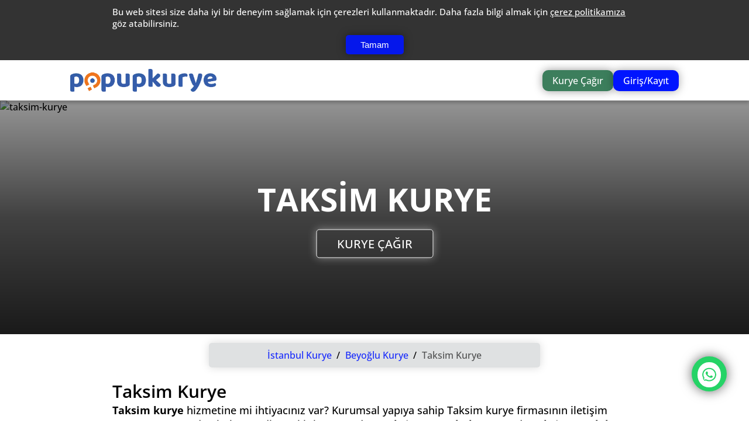

--- FILE ---
content_type: text/html; charset=UTF-8
request_url: https://popupkurye.com/taksim-kurye
body_size: 8097
content:
<!doctype html>
<html lang="tr">
    
<head>
    <base href="/">
    <meta charset="utf-8">
    <meta name="viewport" content="width=device-width, initial-scale=1.0, minimum-scale=1.0">
    <title>Taksim Kurye 30 Dakikada Kapınızda - Popupkurye</title>
    <meta name="description" content="Taksim kurye ile uygun fiyat ve güvenilir teslimat. Gönderi fiyatını anında görüntüleyebilir, hemen ya da ileri zamanlı Taksim kurye çağırabilirsiniz.">
    <meta name="Content-Type" content="text/html; charset=utf-8;">
    <meta name="Content-Language" content="tr-TR">
    <meta name="robots" content="index, follow, max-snippet:-1, max-image-preview:large, max-video-preview:-1" >
    <meta name="publisher" content="Popupkurye" >
    <meta name="Copyright" content="popupkurye © 2021 Tüm Hakları Saklıdır.">
    <meta name="author" content="Popupkurye, info@popupkurye.com">
    <meta name="theme-color" content="#ffffff">
    
    <meta name="twitter:title" content="">
    <meta property="og:title" content="">
    <meta property="og:description" content="Taksim kurye ile uygun fiyat ve güvenilir teslimat. Gönderi fiyatını anında görüntüleyebilir, hemen ya da ileri zamanlı Taksim kurye çağırabilirsiniz.">
    <meta name="twitter:description" content="Taksim kurye ile uygun fiyat ve güvenilir teslimat. Gönderi fiyatını anında görüntüleyebilir, hemen ya da ileri zamanlı Taksim kurye çağırabilirsiniz.">
    <meta property="og:url" content="https://popupkurye.com/taksim-kurye">
        <link rel="canonical" href="https://popupkurye.com/taksim-kurye">
	


    
    <!-- Favicon -->
    <!-- <link rel="manifest" href="template/public/assets/favicon/manifest.json">  -->
    <meta name="msapplication-TileColor" content="#ffffff">
    <meta name="msapplication-TileImage" content="template/public/assets/favicon/ms-icon-144x144.png">
    <link rel="apple-touch-icon" sizes="57x57" href="template/public/assets/favicon/apple-icon-57x57.png">
    <link rel="apple-touch-icon" sizes="60x60" href="template/public/assets/favicon/apple-icon-60x60.png">
    <link rel="apple-touch-icon" sizes="72x72" href="template/public/assets/favicon/apple-icon-72x72.png">
    <link rel="apple-touch-icon" sizes="76x76" href="template/public/assets/favicon/apple-icon-76x76.png">
    <link rel="apple-touch-icon" sizes="114x114" href="template/public/assets/favicon/apple-icon-114x114.png">
    <link rel="apple-touch-icon" sizes="120x120" href="template/public/assets/favicon/apple-icon-120x120.png">
    <link rel="apple-touch-icon" sizes="144x144" href="template/public/assets/favicon/apple-icon-144x144.png">
    <link rel="apple-touch-icon" sizes="152x152" href="template/public/assets/favicon/apple-icon-152x152.png">
    <link rel="apple-touch-icon" sizes="180x180" href="template/public/assets/favicon/apple-icon-180x180.png">
    <link rel="icon" type="image/png" sizes="192x192"  href="template/public/assets/favicon/android-icon-192x192.png">
    <link rel="icon" type="image/png" sizes="32x32" href="template/public/assets/favicon/favicon-32x32.png">
    <link rel="icon" type="image/png" sizes="96x96" href="template/public/assets/favicon/favicon-96x96.png">
    <link rel="icon" type="image/png" sizes="16x16" href="template/public/assets/favicon/favicon-16x16.png">
    
    <meta property="og:image" content="https://popupkurye.com/popupkurye.jpg" >
    <meta property="og:image:secure_url" content="https://popupkurye.com/popupkurye.jpg" >
    <meta property="og:image:type" content="image/jpg" >
    <meta property="og:image:width" content="1080" >
    <meta property="og:image:height" content="1080" >
    <meta property="og:locale" content="tr_TR" >
    <meta property="og:type" content="website" >
    <meta property="og:site_name" content="Popupkurye" >

    <meta property="article:author" content="https://www.facebook.com/popupkurye"> 
    <meta property="article:publisher" content="https://www.facebook.com/popupkurye">
    <meta property="fb:app_id" content="180730608092911">

    <meta name="twitter:card" content="summary_large_image" >
    <meta name="twitter:site" content="@popupkurye">
    <meta name="twitter:creator" content="popupkurye">
    <meta name="twitter:image:src" content="https://popupkurye.com/popupkurye.jpg">
    
    <meta name="apple-itunes-app" content="app-id=1632293317">



    
    <script type="application/ld+json">
        {
            "@context": "https://schema.org",
            "@type": "LocalBusiness",
            "name": "Popupkurye",
            "image": "https://popupkurye.com/popupkurye.jpg",
            "telephone": "+90 (212) 909 1004",
            "email": "info@popupkurye.com",
            "address": {
                "@type": "PostalAddress",
                "streetAddress": "B.H.Paşa Mahallesi 2288 Sokak 1/55 Türkbükü Residence 34522 İstanbul",
                "addressLocality": "İstanbul",
                "addressRegion": "Esenyurt",
                "addressCountry": "Türkiye",
                "postalCode": "34520"
            },
            "openingHoursSpecification": {
                "@type": "OpeningHoursSpecification",
                "dayOfWeek": {
                    "@type": "DayOfWeek",
                    "name": "Mo, Tu, We, Th, Fr, Sa, Su 09:00-22:00"
                }
            },
            "url": "https://popupkurye.com/",
            "logo": "https://popupkurye.com/popupkurye.jpg",
            "contactPoint": [
                { "@type": "ContactPoint",
                    "telephone": "+90 (212) 909 1004",
                    "contactType": "customer service"
                }
            ],
            "priceRange" : "$$"
        }



    </script>
    
     
    <link rel="stylesheet" href="https://popupkurye.com/template/public/assets/css/makale.css">        <!--Start of Script-->
    <script>
function ysYonlendir(ID, adres, saniye) {
  if (saniye == 0) {
    window.location.href = adres;
    return;
  }
  document.getElementById(ID).innerHTML = saniye + " saniye sonra yönlendiriliyorsunuz.";
  saniye--;
  setTimeout(function() {
    ysYonlendir(ID, adres, saniye);
  }, 1500);
}

</script>
    <!--End of Script-->
	
<script>
    function loadGoogleAnalytics() {
        const script = document.createElement("script");
        script.src = "https://www.googletagmanager.com/gtag/js?id=AW-10950947887";
        script.defer = true;
        document.head.appendChild(script);

        script.onload = function () {
            window.dataLayer = window.dataLayer || [];
            function gtag() { dataLayer.push(arguments); }
            gtag('js', new Date());
            gtag('config', 'AW-10950947887');
        };
    }

    document.addEventListener("DOMContentLoaded", function () {
        setTimeout(loadGoogleAnalytics, 3000); // 3 saniye gecikmeli yükleme
    });
</script>
	
        
 <script data-host="https://analytics.piworks.com.tr" data-dnt="false" src="https://analytics.piworks.com.tr/js/script.js" id="ZwSg9rf6GA" async defer></script>
        



    

  
</head>





    
<body>

<div class="cookie-banner" id="cookieBanner">
        <p>Bu web sitesi size daha iyi bir deneyim sağlamak için çerezleri kullanmaktadır. Daha fazla bilgi almak için
            <a aria-label="çerez politikamıza göz atın" href="https://popupkurye.com/cerez-politikasi">çerez politikamıza</a>
            göz atabilirsiniz.
        </p>
        <button onclick="closeBanner()">Tamam</button>
    </div>

    <script>
        document.addEventListener("DOMContentLoaded", function () {
            let banner = document.getElementById("cookieBanner");
            let acceptButton = banner.querySelector("button");

            let header = document.querySelector("header");
            let bannerHeight = banner.offsetHeight;
            header.style.top = bannerHeight + "px";

            acceptButton.addEventListener("click", function () {
                localStorage.setItem("cookieAccepted", true);
                banner.style.display = "none";
                header.style.top = "0px";
            });

            if (localStorage.getItem("cookieAccepted")) {
                banner.style.display = "none";
                header.style.top = "0px";
            }
        });
    </script>

    

    <header>

	
        <a href="https://popupkurye.com/" aria-label="anasayfa yönlendir">
<img src="https://popupkurye.com/upload/systemfiles/popuplogo.webp" width="200" height="auto" loading="eager" alt="popupkurye logo"></a>
        <div class="linkler">
            <a href="https://popupkurye.com/order" aria-label="kurye çağır order" class="kurye-cagir-header">Kurye
                Çağır</a>
        
        
            
                        <a href="https://popupkurye.com/login" aria-label="giriş/kayıt login" class="giris-yap">Giriş/Kayıt</a>
                    </div>
    </header>

<link rel="stylesheet" href="https://popupkurye.com/template/public/assets/css/header.css">
    <main>
        <section class="giris">
            <div class="gradyen"></div>
            <img src="https://popupkurye.com/upload/systemfiles/makale1.avif" width="100%" height="400" loading="eager"
                class="resim" alt="taksim-kurye" />
            <div class="icerik">
                <h1>TAKSİM KURYE</h1>
                <a href="https://popupkurye.com/order" aria-label="kurye çağır order"
                    class="kurye-cagir-btn-giris">KURYE ÇAĞIR</a>
            </div>
        </section>

        <nav aria-label="breadcrumb">
            <ol class="sayfa-yolu">
                <li><a aria-label="istanbul sayfası" href="istanbul-kurye">İstanbul Kurye</a></li>
                <li><a aria-label="istanbul ilçe sayfası" href="beyoglu-kurye">Beyoğlu Kurye</a></li>
                <li class="guncel-sayfa" aria-current="page">Taksim Kurye</li>
            </ol>
        </nav>

        <article>
            <h2>Taksim Kurye</h2>
            <p><b>Taksim kurye</b> hizmetine mi ihtiyacınız var? Kurumsal yapıya sahip Taksim kurye firmasının iletişim numarasını nereden bulurum diye vakit harcamadan, <b>Taksim motorlu kurye</b> ya da <b>Taksim araçlı kurye</b> çağırmak <b>Popupkurye</b>’de çok kolay!</p>
			<br>
			<p>Tek yapmanız gereken <a href="order"><b>web sitemiz</b></a> ya da <a href="https://linktr.ee/popupkurye"><b>mobil uygulamamız</b></a> üzerinden kurye çağır formuna çıkış/varış adresleri ile gerekli bilgileri girmek. Böylelikle gönderi fiyatını görüntüleyebilir, 
			ister Hemen/Şimdi ister Randevulu/İleri Zamanlı isterseniz de Aynı Gün Teslim <b>Taksim kurye</b> talebi oluşturabilirsiniz.
			Teslimat süresince <a href="https://linktr.ee/popupkurye"><b>mobil uygulamamız</b></a> ya da <b>web sitemiz</b> üzerinden kuryenizi canlı takip edebilir, teslimat durumu hakkında bilgi alabilirsiniz. 
			Ayrıca <b>Taksim hızlı kurye, Taksim ilaç kurye, Taksim evrak kurye, Taksim paket kurye, Taksim eczane kurye, Taksim kargo, Taksim otobüs kargo, Taksim uçak kargo, Taksim havalimanı kargo, farklı adresten paket aldırma veya mağazadan ürün satın aldırma</b> gibi kategorize edilen hizmetler için de Taksim kurye talebi oluşturabilirsiniz.</p>

         </article>


        <div class="banner">
            <p class="bb">Kuryeniz birkaç tıkla 30 dakikada kapınızda!</p>
            <a href="https://popupkurye.com/order" aria-label="kurye çağır order butonu">kurye çağır</a>
        </div>

        <article>
            <h3>Taksim Motorlu Kurye Hizmeti</h3>
            <p><b>Taksim motorlu kurye hizmeti</b>, motosiklet ile teslim edilebilecek ağırlık ve büyüklükteki paketlerinizin ya da tarafınızdan düzgün paketlenmek şartıyla gıda (pasta, kek vb.) ürünlerinizin veya iş evraklarının ilgili adrese teslim edilmesini sağlar. 
            <b>Taksim moto kurye hizmeti</b>, trafiğin yoğun olduğu zamanlarda dahi hızlı bir şekilde gönderim yapmanıza olanak sağlar. 
            Zaman zaman <b>Taksim motor kurye hizmeti</b> olarak da adlandırılmaktadır.</p>
            
            <h3>Taksim Araçlı Kurye Hizmeti</h3>
            <p>Taksim motorlu kurye ile taşınması mümkün olmayan gönderileriniz için <b>Taksim araçlı kurye</b> hizmet desteği almanız gerekir. <b>Taksim motorlu kurye</b> ile karşılaştırıldığında günün herhangi bir saatinde <b>Taksim araçlı kurye</b> bulmak zaman alabilir. Tabi ki <b>Popupkurye</b> burada devreye girer ve günün her saatinde <b>Taksim araçlı kurye</b> talebi oluşturmanıza imkan tanır. Kurye paketi teslim aldıktan sonra gideceği yerdeki trafik yoğunluğuna göre var olan adrese belirtilen süre içerisinde teslim eder.</p>
            <br>
            <p>Taksim araçlı kurye hizmeti, büyük ve hassas gönderilerinizin dışında toplu teslimat yapmanız gereken durumlarda da sizin için avantaj oluşturacaktır. 
            İster <a href="https://linktr.ee/popupkurye"><b>mobil uygulamamız</b></a> isterseniz de <a href="order"><b>web sitemiz</b></a>
            üzerinden teslimat yapılacak tüm adresleri ekleyip <b>Rotayı Sırala</b> özelliğini kullanarak teslimat başı maliyetinizi ve teslimat süresini optimize edebilirsiniz.</p>   
            
            <h3>Taksim Acil Kurye Hizmeti</h3>
            <p>Gün içerisinde acil olarak teslim etmeniz gereken teslimatlar için kurye firması ile en geç öğle saatlerine kadar görüşmeniz gerekmektedir. Klasik kurye firmaları rotalarını genellikle günlük olarak belirlediğinden dolayı geç saatlerde hizmet almak istediğinizde hizmet alamama vb. durum ile karşılaşabilirsiniz. <b>Taksim acil kurye</b> hizmetine ihtiyaç duyduğunuzda bu olumsuz durumları fırsat bilerek fahiş fiyat isteyenlerin de <b>Popupkurye</b> olarak önüne geçmekte olduğumuzu bilmenizi isteriz.</p>
            <br>
            <p>Dilediğiniz zaman kurye çağır formuna gerekli adres bilgilerini girerek <b>7/24 Taksim acil moto kurye</b> veya <b>Taksim acil araçlı kurye</b> talebi oluşturabilir, güvenilir ve hızlı teslimatın rahatlığını çıkarabilirsiniz.</p>
            
            <h3>Taksim Gece Kurye Hizmeti</h3>
            <p>Üst kısımda da ifade ettiğimiz gibi çalışma saatlerimiz sadece mesai saatleri ile kısıtlı değildir. Bize ihtiyaç duyduğunuz her an <a href="https://linktr.ee/popupkurye"><b>mobil uygulamamız</b></a> veya <a href="order"><b>web sitemiz</b></a> üzerinden <b>7/24 Taksim gece moto kurye</b> ya da <b>Taksim gece araçlı kurye</b> talebi oluşturabilir, teslimat hizmetimizi deneyimleyebilirsiniz.</p>    
                
            <h3>Taksim Şehirler Arası Kurye Hizmeti</h3>
            <p>Taksim şehirler arası motorlu ve araçlı kurye hizmetimiz ile gönderilerinizi Popupkurye ailesi olarak en kısa süre içerisinde şehirler arası teslimat adresine ulaştırmakta veya Taksim ve çevre bölgesinden bir gönderiniz var ise teslim almaktayız.</p>

            <h3>Taksim Kurye Fiyatları</h3>
            <p>Alacağınız kurye hizmetinin türü, teslimat zamanı, ürünün taşınacağı mesafe ve taşınacak ürünün ağırlık ve boyutuna göre teslimat için ödenecek tutar değişiklik göstermektedir. 
            Sistem üzerinden yapacağınız gönderilerin teslimat fiyatlarını görmek için gönderi formuna çıkış ve varış adreslerini girmeniz yeterlidir. 
            Göndereceğiniz paketin boyutuna ve ağırlığına göre <b>Taksim motorlu kurye</b> ve <b>Taksim araçlı kurye</b> seçeneklerinden uygun olanı tercih edebilirsiniz. 
            Kurumsal müşteri olarak farklı ödeme seçeneklerinden ve dönemsel kampanyalardan yararlanabilirsiniz.</p>
            
            <h3>Popupkurye Taksim Kurye Hizmeti İle Tanışın!</h3>
            <p>Popupkurye'nin <b>Taksim kurye</b> hizmeti hakkında daha detaylı bilgi almak için müşteri hizmetleri temsilcilerimize 
            ekranın sağ alt köşesinde yer alan <b>canlı chat</b> bölümünden ya da <a href="tel:+902129091004"><b>destek hattımız</b></a> üzerinden ulaşabilirsiniz.</p>
            <br>

                <span class="diger">Beyoğlu'nun diğer hizmet bölgelerine <a href="https://popupkurye.com/beyoglu-kurye"
                aria-label="buradan yönlendirme" class="buradan">buradan</a> göz atabilirsiniz!</span>
        </article>
        
        <div class="reklam">
            <img src="https://popupkurye.com/upload/systemfiles/popuplogo.webp" width="100%" height="400" loading="lazy" alt="popupkurye logosu">
            <hr />
            <div class="reklam-icerik">
                <p>• Taksim motorlu ve araçlı kurye hizmeti </p>
                <p>• Bireysel ve kurumsal gönderi </p>
                <p>• Hemen ya da planlı teslimat </p>
            </div>
            <a href="https://popupkurye.com/order" aria-label="kurye çağır order butonu" class="iletisime-gec-btn">Kurye Çağır</a>
        </div>


    </main>


       <footer>
    <div class="footer-top">
        <div class="foot1">
            <img src="https://popupkurye.com/upload/systemfiles/popuplogo.webp" width="100" height="100" loading="eager" alt="popupkurye logo">
            <p>Gönderinizi planlayın, fiyatı görün; ister şimdi ister daha sonra gönderin.</p>
            <div class="social">
                <a rel="nofollow" href="https://facebook.com/popupkurye" aria-label="facebook"><svg
                        xmlns="http://www.w3.org/2000/svg" height="1em"
                        viewBox="0 0 320 512"><!--! Font Awesome Free 6.4.2 by @fontawesome - https://fontawesome.com License - https://fontawesome.com/license (Commercial License) Copyright 2023 Fonticons, Inc. -->
                        <style>
                            svg {
                                fill: #ffffff
                            }
                        </style>
                        <path
                            d="M279.14 288l14.22-92.66h-88.91v-60.13c0-25.35 12.42-50.06 52.24-50.06h40.42V6.26S260.43 0 225.36 0c-73.22 0-121.08 44.38-121.08 124.72v70.62H22.89V288h81.39v224h100.17V288z" />
                    </svg></a>
                <a rel="nofollow" href="https://twitter.com/popupkurye" aria-label="twitter x"><svg xmlns="http://www.w3.org/2000/svg"
                        height="1em"
                        viewBox="0 0 512 512"><!--! Font Awesome Free 6.4.2 by @fontawesome - https://fontawesome.com License - https://fontawesome.com/license (Commercial License) Copyright 2023 Fonticons, Inc. -->
                        <style>
                            svg {
                                fill: #ffffff
                            }
                        </style>
                        <path
                            d="M389.2 48h70.6L305.6 224.2 487 464H345L233.7 318.6 106.5 464H35.8L200.7 275.5 26.8 48H172.4L272.9 180.9 389.2 48zM364.4 421.8h39.1L151.1 88h-42L364.4 421.8z" />
                    </svg></a>
                <a rel="nofollow" href="https://instagram.com/popupkurye" aria-label="instagram"><svg
                        xmlns="http://www.w3.org/2000/svg" height="1em"
                        viewBox="0 0 448 512"><!--! Font Awesome Free 6.4.2 by @fontawesome - https://fontawesome.com License - https://fontawesome.com/license (Commercial License) Copyright 2023 Fonticons, Inc. -->
                        <path
                            d="M224.1 141c-63.6 0-114.9 51.3-114.9 114.9s51.3 114.9 114.9 114.9S339 319.5 339 255.9 287.7 141 224.1 141zm0 189.6c-41.1 0-74.7-33.5-74.7-74.7s33.5-74.7 74.7-74.7 74.7 33.5 74.7 74.7-33.6 74.7-74.7 74.7zm146.4-194.3c0 14.9-12 26.8-26.8 26.8-14.9 0-26.8-12-26.8-26.8s12-26.8 26.8-26.8 26.8 12 26.8 26.8zm76.1 27.2c-1.7-35.9-9.9-67.7-36.2-93.9-26.2-26.2-58-34.4-93.9-36.2-37-2.1-147.9-2.1-184.9 0-35.8 1.7-67.6 9.9-93.9 36.1s-34.4 58-36.2 93.9c-2.1 37-2.1 147.9 0 184.9 1.7 35.9 9.9 67.7 36.2 93.9s58 34.4 93.9 36.2c37 2.1 147.9 2.1 184.9 0 35.9-1.7 67.7-9.9 93.9-36.2 26.2-26.2 34.4-58 36.2-93.9 2.1-37 2.1-147.8 0-184.8zM398.8 388c-7.8 19.6-22.9 34.7-42.6 42.6-29.5 11.7-99.5 9-132.1 9s-102.7 2.6-132.1-9c-19.6-7.8-34.7-22.9-42.6-42.6-11.7-29.5-9-99.5-9-132.1s-2.6-102.7 9-132.1c7.8-19.6 22.9-34.7 42.6-42.6 29.5-11.7 99.5-9 132.1-9s102.7-2.6 132.1 9c19.6 7.8 34.7 22.9 42.6 42.6 11.7 29.5 9 99.5 9 132.1s2.7 102.7-9 132.1z" />
                    </svg></a>
            </div>
        </div>

        <div class="foot2">
            <h4>Sayfalar</h4>
            <ul>
                <li><a href="https://popupkurye.com/hakkimizda" aria-label="hakkımızda">Hakkımızda</a></li>
                <li><a href="https://popupkurye.com/hizmetlerimiz" aria-label="hizmetlerimiz">Hizmetlerimiz</a></li>
                <li><a href="https://popupkurye.com/order" aria-label="kurye çağır">Kurye Çağır</a></li>
                <li><a href="https://popupkurye.com/fiyatlar" aria-label="fiyat tarifesi">Fiyat Tarifesi</a></li>
                <li><a href="https://popupkurye.com/bize-ulasin" aria-label="bize ulaşın">Bize Ulaşın</a></li>
            </ul>
        </div>

        <div class="foot3">
            <h4>Sözleşmeler</h4>
            <ul>
                <li><a href="https://popupkurye.com/kullanim-sartlari" aria-label="kullanım şartları">Kullanım
                        Şartları</a></li>
                <li><a href="https://popupkurye.com/gizlilik-politikasi" aria-label="gizlilik politikası">Gizlilik
                        Politikası</a></li>
                <li><a href="https://popupkurye.com/cerez-politikasi" aria-label="çerez politikası">Çerez
                        Politikası</a></li>
            </ul>
        </div>

        <div class="foot4">
            <h4>İletişim</h4>
            <ul>
                <li><a href="tel:+902129091004" aria-label="telefon +90 (212) 909 1004"><svg
                            xmlns="http://www.w3.org/2000/svg" height="1em"
                            viewBox="0 0 512 512"><!--! Font Awesome Free 6.4.2 by @fontawesome - https://fontawesome.com License - https://fontawesome.com/license (Commercial License) Copyright 2023 Fonticons, Inc. -->
                            <style>
                                svg {
                                    fill: #005eff
                                }
                            </style>
                            <path
                                d="M164.9 24.6c-7.7-18.6-28-28.5-47.4-23.2l-88 24C12.1 30.2 0 46 0 64C0 311.4 200.6 512 448 512c18 0 33.8-12.1 38.6-29.5l24-88c5.3-19.4-4.6-39.7-23.2-47.4l-96-40c-16.3-6.8-35.2-2.1-46.3 11.6L304.7 368C234.3 334.7 177.3 277.7 144 207.3L193.3 167c13.7-11.2 18.4-30 11.6-46.3l-40-96z" />
                        </svg>
                        +90 (212) 909 1004
                    </a></li>
                <li><a href="/cdn-cgi/l/email-protection#e78e898188a797889792978c92959e82c984888a" aria-label="e-posta info@popupkurye.com"><svg
                            xmlns="http://www.w3.org/2000/svg" height="1em"
                            viewBox="0 0 512 512"><!--! Font Awesome Free 6.4.2 by @fontawesome - https://fontawesome.com License - https://fontawesome.com/license (Commercial License) Copyright 2023 Fonticons, Inc. -->
                            <style>
                                svg {
                                    fill: #ffffff
                                }
                            </style>
                            <path
                                d="M48 64C21.5 64 0 85.5 0 112c0 15.1 7.1 29.3 19.2 38.4L236.8 313.6c11.4 8.5 27 8.5 38.4 0L492.8 150.4c12.1-9.1 19.2-23.3 19.2-38.4c0-26.5-21.5-48-48-48H48zM0 176V384c0 35.3 28.7 64 64 64H448c35.3 0 64-28.7 64-64V176L294.4 339.2c-22.8 17.1-54 17.1-76.8 0L0 176z" />
                        </svg> <span class="__cf_email__" data-cfemail="2b42454d446b5b445b5e5b405e59524e05484446">[email&#160;protected]</span></a></li>
                <li><a rel="nofollow" href="https://maps.app.goo.gl/HC223HkiMskrfV2CA"
                        aria-label="adresimiz B.H.Paşa Mahallesi 2288 Sokak 1/55 Türkbükü Residence 34515 İstanbul"><svg
                            xmlns="http://www.w3.org/2000/svg" height="1em"
                            viewBox="0 0 576 512"><!--! Font Awesome Free 6.4.2 by @fontawesome - https://fontawesome.com License - https://fontawesome.com/license (Commercial License) Copyright 2023 Fonticons, Inc. -->
                            <style>
                                svg {
                                    fill: #ffffff
                                }
                            </style>
                            <path
                                d="M575.8 255.5c0 18-15 32.1-32 32.1h-32l.7 160.2c0 2.7-.2 5.4-.5 8.1V472c0 22.1-17.9 40-40 40H456c-1.1 0-2.2 0-3.3-.1c-1.4 .1-2.8 .1-4.2 .1H416 392c-22.1 0-40-17.9-40-40V448 384c0-17.7-14.3-32-32-32H256c-17.7 0-32 14.3-32 32v64 24c0 22.1-17.9 40-40 40H160 128.1c-1.5 0-3-.1-4.5-.2c-1.2 .1-2.4 .2-3.6 .2H104c-22.1 0-40-17.9-40-40V360c0-.9 0-1.9 .1-2.8V287.6H32c-18 0-32-14-32-32.1c0-9 3-17 10-24L266.4 8c7-7 15-8 22-8s15 2 21 7L564.8 231.5c8 7 12 15 11 24z" />
                        </svg> B.H.Paşa
                        Mahallesi
                        2288 Sokak 1/55 Türkbükü Residence 34515 İstanbul</a></li>
            </ul>
        </div>
    </div>

    <div class="footer-bottom">
        <hr />
        <p>© 2021-2025 <a href="https://popupkurye.com">Popupkurye</a>, Tüm Hakları Saklıdır.</p>
    </div>
    
        <div onclick="scrollToTop()" aria-label="yukarı kaydır butonu" class="scrollToTop"><svg
            xmlns="http://www.w3.org/2000/svg" height="1em"
            viewBox="0 0 512 512"><!--! Font Awesome Free 6.4.2 by @fontawesome - https://fontawesome.com License - https://fontawesome.com/license (Commercial License) Copyright 2023 Fonticons, Inc. -->
            <style>
                svg {
                    fill: #ffffff
                }
            </style>
            <path
                d="M233.4 105.4c12.5-12.5 32.8-12.5 45.3 0l192 192c12.5 12.5 12.5 32.8 0 45.3s-32.8 12.5-45.3 0L256 173.3 86.6 342.6c-12.5 12.5-32.8 12.5-45.3 0s-12.5-32.8 0-45.3l192-192z" />
        </svg></div>

    <div class="con">
        <div class="ikon-div" style="display: none;">
            <a href="tel:+902129091004" target="_blank">
                <img src="https://popupkurye.com/template/public/assets/images/beyaz-phone.svg" alt="telefon icon" class="phone-img">
                <span>Telefon</span>
            </a>

            <a rel="nofollow" href="https://api.whatsapp.com/send?phone=902129091004&text=Merhaba" target="_blank">
                <img src="https://popupkurye.com/template/public/assets/images/beyaz-wp.svg" alt="whatsapp icon">
                <span>WhatsApp</span>
            </a>
        </div>
        <!-- https://popupkurye.com/template/public/assets/images/e-ticaret.png -->

        <div class="telefon-ikonu" onclick="toggleDiv()">
            <div class="ikonlar">
                <img src="https://popupkurye.com/template/public/assets/images/yesil-phone.svg" alt="telefon icon">
                <img src="https://popupkurye.com/template/public/assets/images/yesil-wp.svg" alt="whatsapp icon">
            </div>
        </div>
    </div>
</footer>


<script data-cfasync="false" src="/cdn-cgi/scripts/5c5dd728/cloudflare-static/email-decode.min.js"></script><script>
        const SCROLL_THRESHOLD = 300;
        const scrollToTopButton = document.querySelector(".scrollToTop");
        window.addEventListener("scroll", () => {
            if (window.scrollY > SCROLL_THRESHOLD) {
                scrollToTopButton.style.display = "flex";
            } else {
                scrollToTopButton.style.display = "none";
            }
        });

        function scrollToTop() {
            window.scrollTo({
                top: 0,
                behavior: "smooth"
            });
        }
        
         document.addEventListener("DOMContentLoaded", function () {
            const resimler = document.querySelector(".ikonlar");
            const resimSayisi = resimler.children.length;
            let index = 0;

            setInterval(function () {
                resimler.children[index].style.opacity = 0;
                index = (index + 1) % resimSayisi;
                resimler.children[index].style.opacity = 1;
            }, 900);
        });

        function toggleDiv() {
            const div = document.querySelector(".ikon-div");
            if (div.style.display === "none") {
                div.style.display = "flex";
                div.style.animation = "slideRightLeft 0.5s ease forwards";
            } else {
                div.style.animation = "slideTop 0.5s ease forwards";
                setTimeout(() => {
                    div.style.display = "none";
                }, 500);
            }
        }

        document.addEventListener("click", function (event) {
            const div = document.querySelector(".ikon-div");
            const button = document.querySelector(".telefon-ikonu");

            if (!button.contains(event.target)) {
                div.style.animation = "slideTop 0.5s ease forwards";
                setTimeout(() => {
                    div.style.display = "none";
                }, 500);
            }
        });
    </script>

    
    <link rel="stylesheet" href="https://popupkurye.com/template/public/assets/css/footer.css">    </body>
</html>

--- FILE ---
content_type: text/css
request_url: https://popupkurye.com/template/public/assets/css/makale.css
body_size: 1659
content:
* {
    margin: 0;
    padding: 0;
    box-sizing: border-box;
}
@font-face {
    font-family: "Open-Sans";
    src: url(OpenSans-Medium.ttf) format("truetype");
    font-weight: 500;
    font-display: swap;
}

@font-face {
    font-family: "Open-Sans";
    src: url(OpenSans-SemiBold.ttf) format("truetype");
    font-weight: 600;
    font-display: swap;
}

@font-face {
    font-family: "Open-Sans";
    src: url(OpenSans-Bold.ttf) format("truetype");
    font-weight: 700;
    font-display: swap;
}
::-webkit-scrollbar-thumb {
    background: #6c757d;
    border-radius: 20px;
}
::-webkit-scrollbar-track {
    background: #f1f1f1;
    border-radius: 20px;
}
::-webkit-scrollbar {
    width: 4px;
}
html {
    font-family: "Open-Sans", sans-serif;
}
a {
    text-decoration: none;
    color: rgba(0, 21, 255, 0.9);
    transition: 0.2s;
}
article .banner {
    position: relative;
    left: 50%;
    right: 50%;
    transform: translateX(-50%);
    width: 100vw;
    max-width: none;
    background: radial-gradient(circle, rgb(110, 122, 255, 0.1) 0, rgb(110, 122, 255, 0.3) 100%);
    padding: 30px 0;
    text-align: center;
    margin: 40px 0;
    box-sizing: border-box;
    z-index: 1;
}

body, html {
  overflow-x: hidden;
}
main article {
    width: 70%;
    margin: auto;
}
main article h4 {
    display: block;
    font-size: 20px;
    margin: 10px auto auto;
}
main article h5 {
    display: inline-block;
    margin: 5px 10px;
    padding: 12px 0;
    font-size: 14px;
}
main article .linklerim {
    display: inline-flex;
    justify-content: center;
    flex-wrap: wrap;
    width: max-content;
    max-width: 100%;
}
a:hover {
    color: #0015ff;
}
.giris,
main article,
nav {
    display: block;
}
.giris {
    position: relative;
    width: 100%;
    height: 400px;
}
nav {
    width: fit-content;
    text-align: center;
    padding: 10px 100px;
    background-color: rgba(110, 118, 125, 0.22);
    margin: 15px auto auto;
    border-radius: 5px;
    box-shadow: 0 0 15px rgba(0, 0, 0, 0.15);
}
nav ol li {
    display: inline-flex;
    list-style: none;
}
nav ol li:not(:last-child)::after {
    content: "/";
    margin-right: 5px;
    margin-left: 8px;
}
.banner a,
nav ol li,
nav ol li a {
    font-size: 16px;
}
nav .guncel-sayfa {
    color: rgba(0, 0, 0, 0.65);
}
.gradyen {
    top: 0;
    right: 0;
    bottom: 0;
    left: 0;
    z-index: 1;
    background: linear-gradient(to top, rgba(0, 0, 0, 0.9), rgba(0, 0, 0, 0.75), rgba(0, 0, 0, 0.42));
}
.gradyen,
.icerik,
.resim {
    position: absolute;
}
.resim {
    z-index: 0;
    display: block;
    margin: auto;
    width: 100%;
    height: 400px;
    object-fit: cover;
    user-select: none;
}
.icerik {
    color: #fff;
    text-align: center;
    top: 50%;
    left: 50%;
    transform: translate(-50%, -50%);
    z-index: 2;
}
.icerik h1 {
    font-size: 55px;
    margin-bottom: 15px;
}
.icerik .kurye-cagir-btn-giris {
    display: inline-block;
    padding: 10px 0;
    width: 200px;
    border-radius: 5px;
    font-size: 20px;
    color: #fff;
    border: 1px solid #fff;
    transition: 0.3s;
    box-shadow: 0 0 15px rgba(255, 255, 255, 0.4);
    user-select: none;
}
.icerik .kurye-cagir-btn-giris:hover {
    background: #fff;
    color: #000;
    width: 220px;
    box-shadow: 0 0 20px rgba(255, 255, 255, 0.55);
}
h2,
p {
    text-align: left;
}
h2,
h3 {
    display: block;
	font-weight:600;
}

p strong{
font-weight=700:
}

h2 {
    font-size: 30px;
    text-transform: none;
    margin-top:20px;
}
h3 {
    font-size: 25px;
    margin-top: 15px;
}

article ul {
	margin-top:10px;
	display:flex;
	flex-direction:column;
	gap:5px;
padding-left:30px;

}

article ul li {
	line-height:1.5;
		font-size:18px;
}

p {
    font-size: 18px;
}
.reklam hr,
.reklam img,
img,
p {
    display: block;
    margin: auto;
}
img {
    height: auto;
    object-fit: cover;
    user-select: none;
    pointer-events: none;
}
.banner,
.reklam {
    display: block;
    width: 100%;
    margin: 20px 0;
}
.banner {
    background: radial-gradient(circle, rgb(110, 122, 255, 0.1) 0, rgb(110, 122, 255, 0.3) 100%);
    text-align: center;
    padding: 30px 0;
}
.banner .bb {
    display: block;
    font-size: 22px;
    text-align: center;
}
.banner a {
    display: inline-block;
    border: 1px solid #3c7e5c;
    background-color: #3c7e5c;
    margin-top: 10px;
    padding: 8px 20px;
    border-radius: 5px;
    box-shadow: 0 0 15px rgb(60, 126, 92, 0.25);
}
.banner a:hover {
    background-color: #fff;
    color: #3c7e5c;
    box-shadow: 0 0 15px rgb(60, 126, 92, 0.4);
}
.reklam {
    background: radial-gradient(circle, rgb(110, 122, 255, 0.1) 0, rgb(110, 122, 255, 0.3) 100%);
    padding: 30px 0;
}
.reklam img {
    width: 300px;
    margin: auto auto 8px;
    filter: drop-shadow(0 0 25px rgba(255, 255, 255, 0.6));
    user-select: none;
}
.reklam hr {
    width: 350px;
    height: 3px;
    background: rgb(255, 255, 255, 0.8);
    border: 0;
}
.reklam .reklam-icerik {
    margin-top: 20px;
    display: block;
}
.reklam .reklam-icerik p {
    text-align: center;
    font-size: 20px;
    margin-bottom: 5px;
    color: #000;
}
.banner a,
.reklam .iletisime-gec-btn {
    color: #fff;
    text-transform: none;
    transition: 0.3s;
    user-select: none;
}
.reklam .iletisime-gec-btn {
    display: block;
    text-align: center;
    width: fit-content;
    margin: auto;
    font-size: 16px;
    border: 2px solid #0015ff;
    background-color: #0015ff;
    margin: 20px auto auto;
    padding: 8px 30px;
    border-radius: 5px;
    box-shadow: 0 0 20px rgba(0, 0, 0, 0.3);
    letter-spacing: 1px;
}
.reklam .iletisime-gec-btn:hover {
    background-color: #fff;
    color: #0015ff;
    padding: 8px 50px;
    box-shadow: 0 0 20px rgba(0, 0, 0, 0.5);
}
.diger {
    display: block;
    text-align: center;
    font-size: 30px;
    padding: 30px 0;
}
.diger .buradan {
    color: rgba(0, 21, 255, 0.6);
    transition: 0.3s;
    font-weight: 700;
}
.diger .buradan:hover {
    color: #0015ff;
}
@media screen and (max-width: 1000px) {
    .diger {
        font-size: 25px;
    }
}
@media screen and (max-width: 660px) {
    nav {
        padding: 10px 40px;
        margin-top: 15px;
        border-radius: 5px;
    }
    nav ol li:not(:first-child)::before {
        margin-right: 8px;
        margin-left: 5px;
    }
    .reklam .reklam-icerik p,
    nav ol li,
    nav ol li a {
        font-size: 14px;
    }
    .icerik h1 {
        font-size: 35px;
        width: 300px;
    }
    .icerik .kurye-cagir-btn-giris {
        padding: 5px 0;
        width: 130px;
        font-size: 15px;
    }
    .icerik .kurye-cagir-btn-giris:hover {
        width: 150px;
    }
    h2 {
        font-size: 25px;
    }
    h3 {
        font-size: 20px;
    }
    .banner .bb,
    p {
        font-size: 15px;
    }
    main article {
        width: 85%;
    }
    main article h4 {
        font-size: 17px;
        margin-top: 10px;
    }
    .banner a {
        font-size: 12px;
        padding: 4px 10px;
    }
    .reklam img {
        width: 200px;
    }
    .reklam hr {
        width: 240px;
        height: 2px;
    }
    .reklam .iletisime-gec-btn {
        width: fit-content;
        font-size: 15px;
        width: fit-content;
        padding: 8px 30px;
    }
    .reklam .iletisime-gec-btn:hover {
        padding: 8px 50px;
    }
    .diger {
        font-size: 22px;
        padding: 50px 30px;
    }

article ul li {
		font-size:15px;
}
	
article p {
    line-height: 1.5;
}
.sss {
    display: block;
    margin-top: 50px;
    margin-bottom: 30px;
}
.sss h2 {
    display: block;
    text-align: center;
    font-size: 35px;
    margin-bottom: 20px;
}
.sss article {
    display: block;
    margin: auto;
    background-color: rgba(0, 0, 0, 0.05);
    width: 70%;
    padding: 20px;
    border-radius: 10px;
    box-shadow: 0 0 20px rgba(0, 0, 0, 0.35);
}
.sss article .soru {
    display: flex;
    align-items: center;
    justify-content: space-between;
    height: 50px;
    padding: 0 15px;
    background-color: rgb(0, 21, 255, 0.7);
    color: #fff;
    margin: 5px 0;
    border-radius: 10px;
    cursor: pointer;
    box-shadow: 0 0 10px rgba(0, 0, 0, 0.3);
}
.sss article .soru svg {
    transition: 0.5s;
    font-size: 25px;
}
.sss article .soru.active {
    background-color: rgb(0, 21, 255, 0.9);
}
.sss article .soru.active svg {
    rotate: 180deg;
}
.sss article h3 {
    margin: 0;
    font-size: 18px;
    font-weight: 500;
}
.sss article p {
    display: block;
    padding: 0 20px 10px;
    font-size: 16px;
    color: rgba(0, 0, 0, 0.9);
}
.sss article .soru + div {
    position: relative;
    height: 0;
    overflow: hidden;
    transition: 0.6s;
}
	
	
@media screen and (max-width: 1000px) {
    .sss h2 {
        font-size: 30px;
    }
    .sss article {
        width: 90%;
    }
    .sss article .soru {
        height: 50px;
        padding: 0 35px;
    }
}
@media screen and (max-width: 660px) {
    .sss h2 {
        font-size: 23px;
        width: 90%;
    }
    .sss article .soru {
        height: 40px;
        max-height: max-content;
        padding: 0 10px;
    }
    .sss article .soru svg {
        transition: 0.5s;
        font-size: 20px;
    }
    .sss article h3 {
        font-size: 15px;
    }
    .sss article p {
        font-size: 14px;
    }
}


--- FILE ---
content_type: text/css
request_url: https://popupkurye.com/template/public/assets/css/header.css
body_size: 479
content:
header {
    position:sticky;
    background:#fff;
    top:0;
    display:flex;
    width:100%;
    margin:auto;
    padding:15px 120px;
    justify-content:space-between;
    z-index:9999;
    box-shadow:0 5px 5px rgba(0,0,0,.2)
}
a {
    text-decoration:none;
    color:rgba(0,21,255,.9);
    transition:.2s
}
a:hover {
    color:#0015ff
}
img {
    user-select:none
}
header img {
    width:250px
}
.linkler {
    display:inline-flex;
    align-items:center;
    gap:10px
}
.giris-yap,.kurye-cagir-header {
    text-transform:capitalize;
    color:#fff;
    border:2px solid #3c7e5c;
    background-color:#3c7e5c;
    padding:5px 15px;
    border-radius:10px;
    box-shadow:0 0 15px rgba(0,0,0,.4);
    transition:.3s
}
.giris-yap {
    border:2px solid #0015ff;
    background-color:#0015ff;
    box-shadow:0 0 15px rgba(0,0,0,.35)
}
.dropbtn:hover,.giris-yap:hover,.kurye-cagir-header:hover {
    box-shadow:0 0 15px rgba(0,0,0,.7);
    color:#fff
}
.dropbtn,.dropdown {
    margin:auto;
    font-family:"Open-Sans",sans-serif
}
.dropdown {
    position:relative;
    display:inline-block;
    width:150px
}
.dropbtn {
    border:2px solid #0015ff;
    background-color:#0015ff;
    color:#fff;
    width:max-content;
    display:block;
    padding:5px 15px;
    text-transform:capitalize;
    box-shadow:0 0 15px rgba(0,0,0,.4);
    border-radius:10px;
    font-size:16px;
    transition:.3s;
    cursor:pointer;
}
.dropbtn svg {
    display:inline-block;
    margin-left:5px;
    width:auto;
    height:auto
}
.dropdown-content {
    display:none;
    margin-top:3px;
    position:absolute;
    background-color:#fff;
    width:150px;
    border-radius:10px;
    box-shadow:0 0 10px rgba(0,0,0,.3);
    z-index:1
}
.dropdown-content a {
    color:rgba(0,21,255,.8);
    padding:8px 0;
    text-decoration:none;
    display:block;
    font-size:15px;
    text-align:center;
    border-bottom:1px solid rgba(0,0,0,.1)
}
.dropdown-content a:last-child {
    border-bottom:none;
    border-radius:10px
}
.dropdown-content a:hover {
    background-color:#f3f3f3;
    color:rgba(0,21,255,.95)
}
.cookie-banner {
    position:sticky;
    top:0;
    left:0;
    display:block;
    width:100%;
    padding:10px 0;
    margin:auto;
    background-color:rgba(0,0,0,.8);
    color:#fff;
    z-index:1000;
    text-align:center
}
.cookie-banner p {
    text-align:left;
    font-size:15px;
    width:70%;
    margin:auto
}
.cookie-banner p a {
    text-decoration:underline;
    color:#fff
}
.cookie-banner button {
    background-color:rgb(0,21,255,.9);
    padding:8px 25px;
    margin-top:10px;
    font-size:15px;
    color:#fff;
    border:0;
    cursor:pointer;
    box-shadow:0 0 15px rgba(0,0,0,.4);
    border-radius:5px;
    transition:.3s
}
.cookie-banner button:hover {
    box-shadow:0 0 15px rgba(0,0,0,.6);
    background-color:rgb(0,21,255,.6)
}
@media screen and (max-width:1000px) {
    header {
        padding:15px 80px
    }
}
@media screen and (max-width:660px) {
    .cookie-banner p {
        text-align:left;
        font-size:13px;
        width:90%
    }
    .cookie-banner button {
        padding:5px 20px;
        font-size:12px
    }
    header {
        width:100%;
        display:block;
        margin:auto;
        padding:15px 0
    }
    header img {
        width:220px;
        display:block;
        margin:auto auto 10px
    }
    .linkler {
        display:block;
        text-align:center
    }
    .giris-yap,.kurye-cagir-header {
        display:inline-block;
        padding:5px 10px;
        font-size:14px
    }
    .kurye-cagir-header {
        margin-right:10px
    }
    .giris-yap {
        margin-left:10px;
    }
    .dropdown {
        width:130px
    }
    .dropbtn {
        width:max-content;
        font-size:14px;
        padding:5px 10px;
        margin-left:10px;
    }
    .dropdown-content {
        width:130px
    }
    .dropdown-content a {
        padding:6px 0;
        font-size:13px
    }
}







--- FILE ---
content_type: text/css
request_url: https://popupkurye.com/template/public/assets/css/footer.css
body_size: 882
content:
.con {
    position: fixed;
    bottom: 50px !important;
    right: 3% !important;
    z-index: 1000;
    display: flex;
    flex-direction: column;
    user-select: none;
    align-items: end;
}

.scrollToTop:hover,
.telefon-ikonu:hover {
    scale: 1.1;
}

.scrollToTop {
    position: fixed;
    bottom: 125px !important;
    right: 3% !important;
    display: none;
    align-items: center;
    justify-content: center;
    background: rgb(0, 0, 0, 0.75);
    width: 60px;
    height: 60px;
    border-radius: 50%;
    box-shadow: 0 0 20px rgba(0, 0, 0, 0.6);
    cursor: pointer;
    transition: all 0.2s ease-in-out;
    z-index: 100;
}

.scrollToTop svg {
    width: 25px;
    height: 25px;
}

.telefon-ikonu {
    display: flex;
    justify-content: center;
    align-items: center;
    padding: 10px;
    width: 60px !important;
    height: 60px !important;
    background-color: rgb(37, 211, 102);
    border-radius: 50%;
    box-shadow: 0 0 20px rgba(0, 0, 0, 0.6);
    cursor: pointer;
    overflow: hidden;
    transition: all 0.2s ease-in-out;
}

.ikonlar {
    display: flex;
    width: 100%;
    height: 100%;
}

.ikonlar img {
    width: 100% !important;
    height: auto;
    aspect-ratio: 1/1;
    background-color: rgb(255, 255, 255);
    padding: 8px;
    border-radius: 50%;
    transition: transform 0.3s ease-in-out;
}

.ikonlar img:first-child {
    transform: translateX(0);
}

.ikonlar img:last-child {
    transform: translateX(-100%);
}

.ikon-div {
    position: relative;
    z-index: 10000;
    display: flex;
    flex-direction: column;
    margin-bottom: 10px;
    gap: 5px;
    background-color: rgb(255, 255, 255);
    padding: 10px 0;
    border-radius: 10px;
    box-shadow: 0 0 15px rgba(0, 0, 0, 0.3);
    animation: slideRightLeft 0.5s ease forwards;
}

@keyframes slideRightLeft {
    from {
        opacity: 0;
        left: 100px;
    }

    to {
        opacity: 1;
        left: 0%;
    }
}

@keyframes slideTop {
    from {
        opacity: 1;
        transform: translateY(0);
    }

    to {
        opacity: 0;
        transform: translateY(-30px);
    }
}


.ikon-div a {
    text-decoration: none;
    display: flex;
    justify-content: start;
    align-items: center;
    gap: 10px;
    padding: 5px 75px 5px 20px;
    background-color: rgb(255, 255, 255);
    transition: transform 0.3s ease-in-out;
}

.ikon-div a:hover {
    background-color: rgb(0, 0, 0, 0.08);
}

.ikon-div a img {
    width: 35px !important;
    aspect-ratio: 1/1;
    background-color: rgb(37, 211, 102);
    padding: 8px;
    border-radius: 50%;
    display: inline-block;
    margin:0;
}

.ikon-div a .phone-img {
    background-color: rgb(0, 21, 255);
}

.ikon-div a span {
    display: inline-block;
    color: rgb(0, 0, 0);
    font-size: 15px;
}

footer {
    display: block;
    width: 100%;
    background-color: #eee
}

footer .footer-top {
    display: flex;
    padding: 40px 130px;
    justify-content: space-between
}

footer h3{
    margin-top:0 !important;
}

.foot1 {
    display: grid
}

.foot1 img {
    width: 250px;
    user-select: none
}

.foot1 p {
    width: auto;
    margin-top: 5px;
    font-size: 15px;
    color: rgb(0, 0, 0, .65)
}

.foot1 .social {
    margin-top: 10px;
    display: flex;
    flex-direction: row
}

.foot1 a {
    display: flex;
    list-style: none;
    justify-content:center;
    align-items:center;
    margin-right: 20px;
    background-color: #0015ff;
    width: 40px;
    height: 40px;
    color: #fff;
    font-size: 20px;
    transition: .2s;
    border: 2px solid #0015ff;
    border-radius:50%;
}

.foot1 a svg {
    fill: #fff;
    transition: 0.2s;
    width:100%;
}

.foot1 a:hover svg,
.foot4 ul li a svg {
    fill: #0015ff
}

.foot1 a:hover {
    background-color: #fff
}

.foot1,
.foot2,
.foot3 {
    flex: 1;
    margin-right: 50px
}

.foot4 {
    flex: 1;
    margin-right: 0
}

.foot2 h4,
.foot3 h4,
.foot4 h4 {
    font-size: 22px
}

.foot2 ul,
.foot3 ul,
.foot4 ul {
    margin-top: 10px;
    display: flex;
    flex-direction: column
}

.foot2 ul li,
.foot3 ul li,
.foot4 ul li {
    display: flex;
    margin-top: 8px;
    list-style: none;
    font-size: 16px
}

.foot2 ul li a,
.foot3 ul li a,
.foot4 ul li a {
    color: rgb(0, 0, 0, .65);
    transition: .2s
}

.foot2 ul li a:hover,
.foot3 ul li a:hover,
.foot4 ul li a:hover {
    color: #0015ff
}

footer .footer-bottom {
    display: block;
    text-align: center
}

footer .footer-bottom hr {
    display: block;
    width: 70%;
    margin: auto;
    background: rgba(0, 21, 255, .8);
    border: 0;
    height: 2px
}

footer .footer-bottom p {
    font-size: 16px;
    width: auto;
    text-align: center;
    padding: 15px 0;
    color: rgb(0, 0, 0, .75)
}

@media screen and (max-width:1000px) {
    footer .footer-top {
        flex-wrap: wrap;
        padding: 40px 20px;
        flex-direction: column
    }

    .foot1 .social {
        justify-content: center
    }

    .foot1,
    .foot2,
    .foot3,
    .foot4 {
        margin: auto auto 30px;
        justify-content: center
    }

    .foot1,
    .foot2,
    .foot2 ul li,
    .foot3,
    .foot3 ul li,
    .foot4,
    .foot4 ul li {
        display: block;
        text-align: center
    }
}

@media screen and (max-width:660px) {
    footer .footer-top {
        padding: 40px 20px
    }

    .foot1 img {
        width: 150px
    }

    .foot1 p {
        font-size: 15px;
        text-align:center;
    }

    .foot1 a {
        width: 35px;
        height: 35px
    }

    .foot2 h4,
    .foot3 h4,
    .foot4 h4 {
        font-size: 18px
    }

    .foot2 ul li,
    .foot3 ul li,
    .foot4 ul li {
        font-size: 15px;
        /*margin: 20px 0*/
    }

    .foot1 ul li a,
    .foot2 ul li a,
    .foot3 ul li a,
    .foot4 ul li a {
        padding: 15px 0
    }

    footer .footer-bottom hr {
        width: 60%
    }

    footer .footer-bottom p {
        font-size: 12px
    }
}